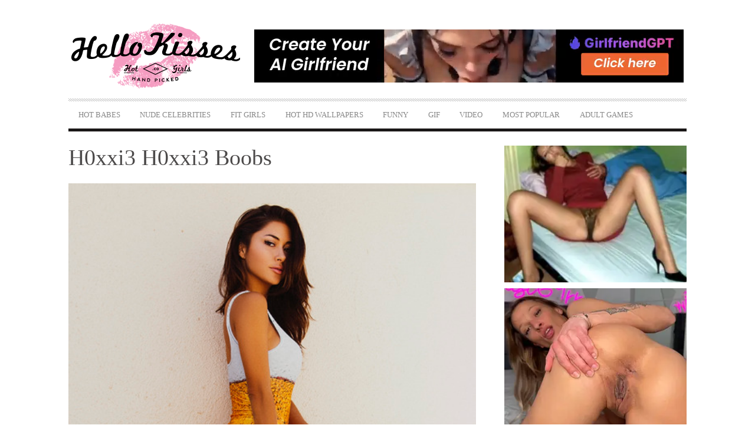

--- FILE ---
content_type: text/html; charset=UTF-8
request_url: https://syndication.realsrv.com/splash.php?native-settings=1&idzone=2821424&cookieconsent=true&&scr_info=bmF0aXZlYWRzfHwy&p=https%3A%2F%2Fhellokisses.co%2Fh0xxi3-h0xxi3-boobs%2F
body_size: 10053
content:
{"layout":{"widgetHeaderContentHtml":"<a target=\"_blank\" href=\"https:\/\/www.exoclick.com\" rel=\"nofollow\">Powered By <span><\/span><\/a>","branding_logo":"\/\/s3t3d2y1.afcdn.net\/widget-branding-logo.png","branding_logo_hover":"\/\/s3t3d2y1.afcdn.net\/widget-branding-logo-hover.png","itemsPerRow":3,"itemsPerCol":3,"font_family":"Verdana, Arial, Helvetica, sans-serif","header_font_size":"12px","header_font_color":"#999999","widget_background_color":"inherit","widget_width":"689px","minimum_width_for_full_sized_layout":"450px","item_height":"300px","item_padding":"10px","image_height":"157px","image_width":"223px","text_margin_top":"7.5px","text_margin_bottom":"7.5px","text_margin_left":"0px","text_margin_right":"0px","title_font_size":"14px","title_font_color":"#000000","title_font_weight":"bold","title_decoration":"none","title_hover_color":"#191919","title_hover_font_weight":"bold","title_hover_decoration":"none","description_font_size":"14px","description_font_color":"#555555","description_font_weight":"normal","description_decoration":"none","description_hover_color":"#0055FF","description_hover_font_weight":"normal","description_hover_decoration":"none","open_in_new_window":1,"mobile_responsive_type":1,"header_is_on_top":1,"header_text_align":"right","title_enabled":1,"description_enabled":0,"image_border_size":"","image_border_color":"","text_align":"left","customcss_enabled":1,"customcss":".exo-native-widget-item-title {\r\n    text-shadow: 0 0 transparent;\r\ntext-transform:uppercase;\r\n}","header_enabled":0,"mobile_breakpoint":450,"spacing_v":10,"spacing_h":10,"zoom":1,"mobile_rows":3,"mobile_cols":1,"use_v2_script":1,"text_enabled":1,"mobile_image_width":300,"mobile_text_box_size":90,"mobile_text_enabled":1,"mobile_text_position":"bottom","mobile_image_height":300,"delaySeconds":0,"frequency":0,"frequencyCount":0,"publisherAdType":"native-recommendation","adTriggerType":"","popTriggerMethod":"","popTriggerClasses":"","item_spacing_on_each_side":"5px","text_position":"bottom","text_box_size":"0","widget_height":"491px","brand_enabled":0,"brand_font_size":"","brand_font_color":"#555555","brand_font_weight":"","brand_decoration":""},"data":[{"image":"https:\/\/s3t3d2y1.afcdn.net\/library\/475567\/317639452f22027627bfaad336510fe1c68b9bb6.jpg","optimum_image":"https:\/\/s3t3d2y1.afcdn.net\/library\/475567\/a8b2f585bccaff8bc0ecbeb183628f1d43bc2f7d.webp","url":"https:\/\/syndication.realsrv.com\/click.php?d=[base64]._65J11ZHotjqQudzDkh_qpZL7u2SeYiJO1x_pWGqxCe.5euORZdqdQIuA1ddkXyMHCaaoFl2XSouyOWtGirklGs2oqyUvfYkKP9xm13Lns8bZZu8RNueN_w9SAwJmnGMNisk1XwGG8WFv0XnIvNEM5ebuPT.oH..P50oL0zf7pL6x1dyI_qIkRIZovUL_1wUegg3d5tZyWiDkPpePQLgXjv_Ppku9XXVXrpIXoIDNnQQWvjvm7P194iH7uqtF0Qhwz.qVxfv2KCImEXS3_ZHtutkd1Vuh08fl7asyF0tFcfbZzizWDkTUZeX3Nqg7iuY2UMMeAKnwF6LpqPthvwHADXAQIO9cyb5.ZaubGVDgLECDZO9nyCMYZSNAkA8xPP5wmkRCDs0gQFpjvwooTF3LXs_9KRcUze7U5kPbkU_Gcaq54MmS5sDoIz8GzEOPHBdW1.NEjMFR8GvLEBLGgxWzui4eO.MbZl79h_B76XuMzqXCW5HC.C06ZRodrTcPvG3zZvSW2ak9VfzM1OSDf1kSEFKYUfwU6gBBLH6Mck5tFvCkvqydkDAAA-&cb=e2e_69771908b657d7.47597242","title":"Craigslist for Sex in Columbus Tonight\ud83d\ude18\u2764\ufe0f","description":"Rich Mature Cougars in Columbus Want to Meet You Tonight\ud83d\udc49\ud83e\udd70","brand":"Rich-Mature-Cougars.com","original_url":"https:\/\/date4x.com\/im\/click.php?c=1151&key=96chtg2ch2n29f04498hqy56&src_hostname=hellokisses.co&variation_id=115051808&conversions_tracking=[base64].KREeof3Oc7rf74PvZS7lj1C6V21dFOe9m9VOltNe_E_Fm22tVVc.83G01bg.w-&zone_id=2821424&category_id=125&cost=0.01&site_id=463204&keyword=&country=USA&tags=hellokisses,co,h0xxi3,boobs","image_position":"50% 50%","size":"300x300"},{"image":"https:\/\/s3t3d2y1.afcdn.net\/library\/759202\/9bccc564846f08ba5663dea475ca5ea941b441bc.jpg","optimum_image":"https:\/\/s3t3d2y1.afcdn.net\/library\/759202\/0684f0dde69af3df398a3daaf97b1d424226d6eb.webp","url":"https:\/\/syndication.realsrv.com\/click.php?d=H4sIAAAAAAAAA2VQy26EMAz8FS57RbHzsHPcSy899FD1AyABgUrJiiC0lfzxDXTbIlUT2U7GHju2pL0DJapWIMO63vJFXy_4VM42bre0zHVIH.XWhGLmZi1WRAmQ8waQCWXopim9jzl3ueQKcA1ANSioNQsDeGUcCjKCQSOAdq9X4szhBApEtEaJAMZH9jZCpxxC30V02PXATTStpZL9r1uZBIz2RpDIIEt14quQqkHd76P.cW1Kba6kyKgDFpw1wCUyVnkgkp1jlge_Y5_vEcFRKOUXiGKPd5G31.sp.w94lvj2.XOOY2jWMc310jVTXrZ9u8cCdq3fNlvRf3mW2Grfomaro8c2gGVHRL0NPTHGEL4A1553Or0BAAA-&cb=e2e_69771908b66e48.79375589","title":"The most beautiful hot video","description":"Look what beautiful girls are doing","brand":"watch captivating video","original_url":"https:\/\/vivporn.com\/ac\/nat\/","image_position":"50% 50%","size":"300x300"},{"image":"https:\/\/s3t3d2y1.afcdn.net\/library\/940460\/c8faf9d13402eb3b1c95c981d67ce88a8657d1ea.jpg","optimum_image":"https:\/\/s3t3d2y1.afcdn.net\/library\/940460\/900cd14306066a862dd033d7c0e5f1fede67bcfe.webp","url":"https:\/\/syndication.realsrv.com\/click.php?d=H4sIAAAAAAAAA2VTTXObMBD9K774CKNdSQiOnSQeT91gN3Ycl5tAYNPwZQR2yujHV1C3SdtZBu3s27dv2RXCE8wnviHm1HWNntNPc1zY53q9unmlO.kkstRuUpc2WMhK5dXResmp8YGSOV30rSOb3MnSLjk5p7zL1Zzed22fztHrGktupgingscE0eFKSodJljiSkswJ4kwgBHFKQFqG7uNNHxe5PqWtZaGPwJBZICny5LWTRxusWxXGyzCMluGXcPkkGU_oDofheSB9WepzXemyUptov49eOCHBrjls.7ZRK29P2vPqM93v9vA8vPTNuehLrSdANHTbF.pxzGmqNZZl02PXn7GkRVuVjGLVVpSV3YANOVuOaDPBNpdoK4rvcMeH5jwVmERGwUKF0UHtwk0crS16.AdcedHoLl7u48vhkX77.vRKB3f19JDWGV0nf1f39rBAgNRHv9OYdJsFlkEXKvQvy0UYQtgPR_dqp3Rnxy3zY2WnJG6LtZsF4QUM0BdoTmlR1K.51um4UwO.CyBcIOBS31iXUxSA5jZ3A8jHAsR4bDoMWDOGUjQKgAXKD7iClHgIWarQwzQDXyoWc2Gz_5OzrUDgcVtfcC48M_uAz5J6diJvbzn9fcR1HeuZVZukieHgcQbjVWWcBCCE7QQNeOaGj2Y_4uYBWNB27AvPdoKGT4gxz9tPH_LfDSeSSx4cbohLYHwRAn_q6R_27ieyy.vKbVNZ6PYy_hXTPH4R3oUvVm.9MhgzPxFBKmXKMpF5CVeMCCIzTBPGJP8JIaX6u3wDAAA-&cb=e2e_69771908b68df3.07424121","title":"Sexy Girls Live in United States","description":"Random Video Chat","brand":"InstaCams","original_url":"https:\/\/www.insta-cams.com\/landing\/chp8130?ur-api-fetch-hitid=true&tpcampid=5375b022-5daa-4a4c-a30f-9bf7219be01a&subPublisher=2821424&clicktag=[base64].KREeof3Oc7rf74PvZS7lj1C6V1F211e828ts2ctPF2m9tNd28vHFNN1Nuzg.w&Campaign=7674808","image_position":"50% 50%","size":"300x300"},{"image":"https:\/\/s3t3d2y1.afcdn.net\/library\/940460\/cda226a0f5a7d03c871d8c555145379341722f9b.jpg","optimum_image":"https:\/\/s3t3d2y1.afcdn.net\/library\/940460\/f8212595c447b46903f6fcbacf17a716f67470f5.webp","url":"https:\/\/syndication.realsrv.com\/click.php?d=H4sIAAAAAAAAA2VT23KbMBD9Fb_4EUZXJD1mkngydYNd24ldvwESNgk3I7BTRh.[base64].fetQVhT1VZWtbvdxt9CriCKlNvVt3Ta3nwTNqTvNv9HnzjJ_6bVef8q6wdgRETdddrh.HnLpckKKoO9J2J1LQvCkLRknZlJQVbU9qdAKOaFLBluf9WuQv.[base64].Tw5awdAJIAFTIDj5gk.SanJEb28Z_X3EVRXbiXMf0shxHHCGJXiMI4WFgE6II8hd8cHgElcPYwABkyIAPeL4iDj3tL75kv9pZCT56N7jDvkIDy.E8J969hd8.knUZlXpNybKbXMefopxHh.ET.Ez6C3mThFOmEFpSmQc6IjBSmPClYgEYyYQ6h2F3Q2MfAMAAA--&cb=e2e_69771908b6ac41.35567940","title":"I'm 46, let's hook up tonight \ud83d\udccd Columbus","description":"Chat with Horny Single Milfs \ud83d\udccd Columbus","brand":"SingleFlirt","original_url":"https:\/\/www.singleflirt.com\/landing\/gn8710?ur-api-fetch-hitid=true&tpcampid=2edea9c1-5b85-4dc7-ab08-4993d5b2e897&subPublisher=2821424&clicktag=[base64].KREeof3Oc7rf74PvZS7lj1C6V0tNstdW81edm2tus9NvFNlWm3FOu29m.jg.w&Campaign=7674844","image_position":"50% 50%","size":"300x300"},{"image":"https:\/\/s3t3d2y1.afcdn.net\/library\/952586\/3800f178d433bf2a228877090ceeccba1629473e.jpg","optimum_image":"https:\/\/s3t3d2y1.afcdn.net\/library\/952586\/d9a1febc3fd195afa4ee0493a58a4a8e02808088.webp","url":"https:\/\/syndication.realsrv.com\/click.php?d=H4sIAAAAAAAAA2VTyXLaQBD9FS4crZru2aSjy4ZyBVs4BmPCJYU0UkzQhhZCqPn4tBYvxDVU6fXrnu6np0ZrCUIJy.xrXRfVmF.PcUo_ttvlnlPWdbl3wjwlRrmxUi6KOJAeukYZxoSM4mDMp1UTwJjfAjLk2gM1RkUUEvUaJUm.31VVVFGbnuddqewDQYHuNfSEJOJ5cd0HigKhOLIhqSlGF0HgQLhE9Mh7R8AInk5D0ApzB9wqYgPml.rGeNPqu3llp9OOEwjyPKiG2lbkpT1f3quM4p87Q3V5afzgzvc3d_69f_e0FTLkSzyfn8.sSbMky6smLc3jZu3fv0jGvGWxXjRlYWZqxcrD7BtfLVfwfH5pikPSpFXVJXTBF01iHtqaIptjmhYN1s0BU56UWSo4ZmXGRVqfsWAHuqPLWIvH42ahk99wI89FIbsO3ZR2YmL8zdos_cdgM6f0.r_kTG1aOH25DY7rB_7j.[base64].42B3yWGTKxrokHODgW_9qr.Z2YXbepdnThltk6o8tn_bzpD.wsfgI82bz2yEXhxwzZh2yRyyNuY8klqEIVntseAfKi_SbRoEAAA-&cb=e2e_69771908b6cb43.79594833","title":"Take total control of your AI Girl on GirlfriendGPT","description":"Pussy or Anal, Big Tits or Fat Ass! You\u2019re in total control of your AI Girl","brand":"GirlfriendGPT","original_url":"https:\/\/0iio9.rttrk.com\/68f66824fb5928d6d0045efb?sub1=120237916&sub2=hellokisses.co&sub3=125&sub4=7751464&sub5=USA&sub6=463204&sub7=2821424&sub8=&sub9=&sub10=xx&sub11=8&sub12=0&sub13=hellokisses,co,h0xxi3,boobs&sub14=https:\/\/hellokisses.co&ref_id=[base64].KREeof3Oc7rf74PvZS7lj1C6V1E.1OdOk001XFl2..letE.2c0tt29Fe9Lg.wA--&cost=0.0001","image_position":"50% 50%","size":""},{"image":"https:\/\/s3t3d2y1.afcdn.net\/library\/940460\/e1ebfd723a852c7d6dad3288e76519b86338130b.jpg","optimum_image":"https:\/\/s3t3d2y1.afcdn.net\/library\/940460\/12385a3368a3df848ee3569c3350ee73018b2691.webp","url":"https:\/\/syndication.realsrv.com\/click.php?d=H4sIAAAAAAAAA2VT23LaMBD9lbzwaI9WF0t67CShmdIYCoRQ3mRLBie.YcuQMvr4yi5t0nZWY.3s0dmz3pV4xKmgwiF3sLbpJuTTBE_9Op_PYZdX.[base64].S3dyj_4KzaDe40.e75LR9JN._LV_JJZwt702dkXn6d_Zog62Ni2oKZQi9OH2WoOHZgj3dW4OQ7c3LPjz7Lt36dqt8X_ku8etg_WSBR5ICFhy7gymK.jXvOtP5kToQIQAPAUFIhPMuI1h60rXvDjAbEiAX0XFz4M05QrDTAFRqIZkGgyIMmdE4wiYDoTRNGPen_5PzpYCvxCMRlV7w5gN.k9Y3B_T2lpPfW1LXSXfjXDRKI8cgYhSGq0oZksC5rwQ7jNwVH8z_xNUD8KDHBI.8HnZsRJx7Wn36cP7d8EgK0X3AHAoRDB.E4E..7oe_.qmyeV2FrVFF156GRzH24xfhXfjk9eYzJ3Xm34iKmJIsBZQKYAlF0qiMZkwC.glB.tCJfAMAAA--&cb=e2e_69771908b6ec02.20358687","title":"Lookin' for sparks and a good time \ud83d\ude1c","description":"Chat with Horny Single Milfs \ud83d\udccd Columbus","brand":"SingleFlirt","original_url":"https:\/\/www.singleflirt.com\/landing\/gn8710?ur-api-fetch-hitid=true&tpcampid=2edea9c1-5b85-4dc7-ab08-4993d5b2e897&subPublisher=2821424&clicktag=[base64].KREeof3Oc7rf74PvZS7lj1C6V2ttNlnF1m.1u8vG91d1Wt1tvEte00tuejg.w&Campaign=7674848","image_position":"50% 50%","size":"300x300"},{"image":"https:\/\/s3t3d2y1.afcdn.net\/library\/952586\/eb82555d41ba3aa1a470d6911f2b5a06539a30c8.jpg","optimum_image":"https:\/\/s3t3d2y1.afcdn.net\/library\/952586\/cdbb134db8df166c09148a8e3cfbcfd3871d4ccd.webp","url":"https:\/\/syndication.realsrv.com\/click.php?d=H4sIAAAAAAAAA2VT23LaQAz9FV54jGelvfoxk8BkSmpoIITyksGsaWh8wxdKmf34ypdcaGY9s0dHWumsrNVaglDomHupqrwc8ushjulj.33me0VVFa_eNkuIUWanlEGxC6WPxirLmJDRLhzycVmHMOS3gAYMaIFDVEQhUS9RHGev.7KMSkrT8bwNlZ0hyNCdho6QRDzOrztDkSEURyY6W5ONBkFgTxgiOuS_I2AET6feaISZHjeKWI_5pboh3jT6bl7Y6bTnBMIsC8s.thF52Z4v9yqi3fPeUlxW2CC8C4L1XXAf3D1shNzyBZ7Pj2dWJ2mVVEmZp3a2XgX3T5Ixf5Gv5nWR24lasuIw.caXiyU8np_q_BDXSVm2Dp3zeR3b701Mnk4xSfIaq_qACY.LNBEc0yLlIqnOmLMDndHFTovZcT3X8W.4kec8l22GtkpTMbbBemUXwSxcT8m9.s85UesGjp9uw.PqO__54.GVn73JwyjKdny6vUyvSPDzOIogqfg4ghLi8RIgGGFd2eVs5NXp7S_vz_XVFfVpm5VV8xc8xhg4GjvQyhc0ORrdZVMdGA9Ae8DA48a9D5frB4AY2SRgTol2c0DLOc7RWQDhW.NLCxFTCLvIosJoB2ZjRSg1RX8pR1JQNHlRK2DKDT75B9ts0E3G29aOx8A53ZZmToKSAgwhIZkPWpMSpIzo.oBm0S16BOCaN.eMViQFnWw9ztHkf4r_WNge8tjoSjrqHbi.gW_5yr.p3W831T5LvSLaxGVxbJ5t25DuwEfhI9WbTpziLITQ12gkAPKNNmJjUEdsY31fhf4_tIUhQhoEAAA-&cb=e2e_69771908b70bc0.89344741","title":"Bring your Fantasies to life","description":"Blow Job or Titjob, Deepthroat or Spreading Pussy","brand":"GirlfriendGPT","original_url":"https:\/\/0iio9.rttrk.com\/68f66824fb5928d6d0045efb?sub1=128181742&sub2=hellokisses.co&sub3=125&sub4=7751462&sub5=USA&sub6=463204&sub7=2821424&sub8=&sub9=&sub10=xx&sub11=8&sub12=0&sub13=hellokisses,co,h0xxi3,boobs&sub14=https:\/\/hellokisses.co&ref_id=[base64].KREeof3Oc7rf74PvZS7lj1C6V1U_Fee1mt3Fe1s1lFV11NE2utdVPE.unDg.wA--&cost=0.0001","image_position":"50% 50%","size":""},{"image":"https:\/\/s3t3d2y1.afcdn.net\/library\/953622\/c36e5e6a5895d5b2fb9d9a2feb6b4e9b4eb5be4f.jpg","optimum_image":"https:\/\/s3t3d2y1.afcdn.net\/library\/953622\/792b8fc37a25efdf6fc329969d0c9da4dce6e1ff.webp","url":"https:\/\/syndication.realsrv.com\/click.php?d=H4sIAAAAAAAAA2VTyXLbMAz9lVx8jIYAVx0ziT1p3chpVtc3bordaLMWN_Xw40spaZO2Aw1JPIDvYUBIpkQRIgIJ275vuhk9m.Eifk910vkXu9V979susXUZQa.7nzO6sLps9O6p.[base64].bG5l8R3O.bHZTwSTyChYuGyzdnfZtdmsYnT9T3ApNuNx8XhhDusr.u3rzTM9Jsubua9zurJ_s4sHdNnQH.aYFhmUg_f9o0pcX2Dfoxv6lTNPyY_T2KmuHmLbpg7NX2o7tiuiDYwP_zo5o4vRRYXAcHyCqrZjn0OcKZAiZYBKYtj6oqifd13nx2kKoBIAmQCBhKoAyDgngrPwRhMRPhKQINi0BYgWAqUYHABLnUq5A08EQu4dCvQ5KO2Y4TJm_ydHJjv5gJ7Y.mRLXl529Pdm6tp0JyGot2wOsSAYPcZJClJGfQwgwlt8tFj62wkgBmOdSoqoj4FPkRDub88.5L8bTpcSMj_lgSQExoUQ.MPX_azczup.V1dJ63XRtYfxL5y68HrhXfgQ9VbLkDpKLBrLvBPSU57a3NFcaCl8SsHyXyl5uvvsAwAA&cb=e2e_69771908b72a76.78178639","title":"Sexy Girls Live in United States","description":"Random Video Chat","brand":"StripChat","original_url":"https:\/\/go.sexchatters.com\/easy?campaignId=7707db6eb5dc8df8eb7caa851f544bbd882a086ab186a9ed48f52f263677b8bf&userId=cc25b857e4ea8f8295ca033be42a666e271612c976c5ef89f2223bb01dbe9de4&autoplay=all&autoplayForce=1&affiliateClickId=[base64].KREeof3Oc7rf74PvZS7lj1C6V2dNutvE29lN1mueetW8.dtl2tt2dutOdbg.w-&sourceId=Exoclick&p1=7908006&p2=2821424&noc=1","image_position":"100% 0%","size":"300x300"},{"image":"https:\/\/s3t3d2y1.afcdn.net\/library\/953622\/22848465f2c1f585657c691791554652d599c9c7.jpg","optimum_image":"https:\/\/s3t3d2y1.afcdn.net\/library\/953622\/d18fdaa0114debf462f6f2bf92bcb92470882e95.webp","url":"https:\/\/syndication.realsrv.com\/click.php?d=H4sIAAAAAAAAA2VTyVIbMRD9FS4.MqVurXOkAIfEwRAMhvimbcBBs3gWAi59fDQDCSSpVkmt193vqVqSzIkigJHEh75vuhk9muE8jfs66_yzfdB979sus3WZQK.7lxmdW102entffXYzeiIlkc4Ib7izyhXKG2m1VhwKzpgxTinURAltIE25d0wVHAsUVEhplClmKIbOtxOXtciN4tIzr1WhMOdWE0qNZ6iFEB4lCECbS2G5L1ReICI1hoAzPneeJS499HUTdDrmiQ7hAzCvW.sTCiNWFNuw1b0_Dlv7OEnXrVuas.Vyc7b8ujy70oxbeo37_c2eDGXV7Hahq3q34ITk183damgbtxBr0u4WX.j6eg03.9uh2YWh7LopIBu6GoI7H3Oa6gLLshmwH3ZY0tBWJaNYtRVlZb_HhuxSjWwLyS6fNisZfsAx3ze7iWASGQWDW27u3PXy0mwuUvTun.BCbEZ3fntinu7O6fdvV490ny2uTn1d0Av7N7tYQ.8zF8Jtv.6ysoTgSe6cD7B2vZt_Uqq9z34epk519ZDaNnXo9Lm2Y7sS2sB48a8vZ9xi2qJCYDheQVXbsc8xvSmQImeASmJ88CHUj9uu8.NriqAyAJkBgYyqCMg4JxJVfKNJCB8JSBRsWiIki5FSjA6A5U7l3IEnAqHwDgX6ApR2zHCZsv.TI5MdfEAPbH3wQJ6ft_T3YuradAcx5m_ZHARnoJLHOMlByqSPEUR8i4.Wjv7mAcTxF0UlRdLHyKdIjDerow_574ZTUUZOD3kkGYFxIgT.8HUvldta3W_rKmu9Dl37NP7CqQuvBe_CT0nvYhELJ5SiTgtnC2WllZBznlYhdc6NhV.Rqfcz7AMAAA--&cb=e2e_69771908b749a4.93569773","title":"Hi, I\u2019m in Columbus","description":"Click to Chat","brand":"StripChat","original_url":"https:\/\/go.sexchatters.com\/easy?campaignId=7707db6eb5dc8df8eb7caa851f544bbd882a086ab186a9ed48f52f263677b8bf&userId=cc25b857e4ea8f8295ca033be42a666e271612c976c5ef89f2223bb01dbe9de4&autoplay=all&autoplayForce=1&affiliateClickId=[base64].KREeof3Oc7rf74PvZS7lj1C6V1te.dllWtVs.mm1le09ddel1VdtdFG88rg.w-&sourceId=Exoclick&p1=7908012&p2=2821424&noc=1","image_position":"50% 50%","size":"300x300"}],"ext":[]}

--- FILE ---
content_type: text/html; charset=UTF-8
request_url: https://syndication.realsrv.com/splash.php?native-settings=1&idzone=4864014&cookieconsent=true&&scr_info=bmF0aXZlYWRzfHwy&p=https%3A%2F%2Fhellokisses.co%2Fh0xxi3-h0xxi3-boobs%2F
body_size: 4857
content:
{"layout":{"widgetHeaderContentHtml":"<a target=\"_blank\" href=\"https:\/\/www.exoclick.com\" rel=\"nofollow\">Powered By <span><\/span><\/a>","branding_logo":"\/\/s3t3d2y1.afcdn.net\/widget-branding-logo.png","branding_logo_hover":"\/\/s3t3d2y1.afcdn.net\/widget-branding-logo-hover.png","itemsPerRow":1,"itemsPerCol":3,"font_family":"Arial, Helvetica, Verdana, sans-serif","header_font_size":"12px","header_font_color":"#999999","widget_background_color":"transparent","widget_width":"600px","minimum_width_for_full_sized_layout":"450px","item_height":"300px","item_padding":"10px","image_height":"450px","image_width":"600px","text_margin_top":"3px","text_margin_bottom":"3px","text_margin_left":"0px","text_margin_right":"0px","title_font_size":"16px","title_font_color":"#000000","title_font_weight":"normal","title_decoration":"none","title_hover_color":"#0000FF","title_hover_font_weight":"normal","title_hover_decoration":"none","description_font_size":"14px","description_font_color":"#555555","description_font_weight":"normal","description_decoration":"none","description_hover_color":"#0055FF","description_hover_font_weight":"normal","description_hover_decoration":"none","open_in_new_window":1,"mobile_responsive_type":1,"header_is_on_top":1,"header_text_align":"right","title_enabled":0,"description_enabled":0,"image_border_size":"","image_border_color":"","text_align":"left","customcss_enabled":0,"customcss":null,"header_enabled":0,"mobile_breakpoint":450,"spacing_v":10,"spacing_h":10,"zoom":1,"mobile_rows":2,"mobile_cols":1,"use_v2_script":1,"text_enabled":0,"mobile_image_width":600,"mobile_text_box_size":0,"mobile_text_enabled":0,"mobile_text_position":"bottom","mobile_image_height":450,"delaySeconds":0,"frequency":0,"frequencyCount":0,"publisherAdType":"native-recommendation","adTriggerType":"","popTriggerMethod":"","popTriggerClasses":"","item_spacing_on_each_side":"5px","text_position":"bottom","text_box_size":"0","widget_height":"1370px","brand_enabled":0,"brand_font_size":"11px","brand_font_color":"#555555","brand_font_weight":"normal","brand_decoration":"none"},"data":[{"image":"https:\/\/s3t3d2y1.afcdn.net\/library\/475567\/317639452f22027627bfaad336510fe1c68b9bb6.jpg","optimum_image":"https:\/\/s3t3d2y1.afcdn.net\/library\/475567\/a8b2f585bccaff8bc0ecbeb183628f1d43bc2f7d.webp","url":"https:\/\/syndication.realsrv.com\/click.php?d=H4sIAAAAAAAAA2VT23LaMBD9FV54rEerux87JDRTGkhDIJSXjG0J7OIblkyCRx9f2SRp0o481krn.Ox6jyQYkxhxBy61tjZj8nWMp_5RkdX0JUiqwi.y_pXkWXII6rQek2kyJlcADMaYH_TZL0KepHaPkxSXONwhSkOZHs.Me4Jpkqe0MraMCu2Zqc7z6pAZo41X9_gparLIZlX5lKmLLGIgkfRQUpUn3RiPmSfbRMkhK_eeUjVqHt_M59ub.Y_5zX1EWUJWGNC5W7VFccyPhc2tmjEE067eLNumVjO.Rs1x9p2sH9aw6h7b.pi3hTEDIGqybHN123PqcoGLom6xbY.4IHlTFpTgsikJLWyHa3T034hmJ.jdabsU.W.YsK5mm15gSFIP4Xy7UQ_zu3i7YF39Lzjj2z6cPl7Fp80t.fXz_kC6YHZ_rasdWSSf1fmaTFX.KLFa6xauEZlOdUG.YWiNMUgag8U.eP7iu9VVpb70kEpOEdC.g97GfdWcX3tLwqGrxvoFClDvn8ns21ecYEQvlj77Hvutgd2Wtuk9Xi392eA22pvPNo7xpDdykqKXl4z4IK6q2DiHHAgeUsBSYPfZdgcyABABIAiIdO.eu9fKna.0F0CO02Hy5xOcc4RgpwBoqGTIFGjEMey0whzrHchI0ZgJz_4vHRrG6MPuKKlGl4LfpqHqUZ_pwmbAGQXpI8pQCEL4_Nhh5F7xfsA7G8CDHsPUYezYsO.cb9kH9t.BP0pcZnMuVZYMFyFodJSb5tTfvuG33XtSn.bk9Rczl1AseEJioRmXkoPeRSJkPERKCoB49wfiMPs52QMAAA--&cb=e2e_69771908b54d29.99699937","title":"Craigslist for Sex in Columbus Tonight\ud83d\ude18\u2764\ufe0f","description":"Rich Mature Cougars in Columbus Want to Meet You Tonight\ud83d\udc49\ud83e\udd70","brand":"Rich-Mature-Cougars.com","original_url":"https:\/\/date4x.com\/im\/click.php?c=1151&key=96chtg2ch2n29f04498hqy56&src_hostname=hellokisses.co&variation_id=115051808&conversions_tracking=[base64].KREeof3Oc7rf74PvZS7lj1C6V3FdlW82dVeu1E03FFem3G21usss08ss27g.w-&zone_id=4864014&category_id=139&cost=0.01&site_id=463204&keyword=&country=USA&tags=hellokisses,co,h0xxi3,boobs","image_position":"50% 50%","size":"300x300"},{"image":"https:\/\/s3t3d2y1.afcdn.net\/library\/940460\/c8faf9d13402eb3b1c95c981d67ce88a8657d1ea.jpg","optimum_image":"https:\/\/s3t3d2y1.afcdn.net\/library\/940460\/900cd14306066a862dd033d7c0e5f1fede67bcfe.webp","url":"https:\/\/syndication.realsrv.com\/click.php?d=H4sIAAAAAAAAA2VTbXObMAz.K_mSj3CWXzB83LXNesuaZE2TdnwztgksvAVD0nL.8TM0W7vbibN1evRIsiR4wGmIQots1nWNmZMvc7xw3.Vy8fPKdMKTojS.rEtnLESl8urgNJk1IUA0J4u.9USTe6nuZOZleZerObnt2l7PcdA1jtxMFkY4SxDGHlNCeFRQ6QmCUi9KUo4hSjQC4RimTzZ9UuQm061j0TCgCKgDZJHLYycOzli3apXcr1bx_er76v5RUCbJDgN6G3Z9WZpTXZmyUpt4v4.3DMFiaF62fduoZbBH7Wn5jeyf9rAbnvvmVPSlMRPAG7LtC_Uw.jTVGpdl0.OuP.GSFG1VUoKrtiK07AbcoJPj8DbldHOOt7z4BTdsaE5TgCnJmLBQq_hFPa02Sbxmw7vlE7gM4lFdPN8m55cH8vPH45EM_vLxTtcpWct_owd76NXiuey.Fmt9DA3qMY4ewr4ArX2MJa5uD_7FdenGtVvkh8p1iV8H6yYLPIgo4JBjm.miqI.5MXqcqYXQB.A.IPBJaJ3KCOaA7bXvFkg0BkA2oNNlwYm1hGCrAGikwogp0CjAkGqFA6xTCIWiCePO.790rhSIAoYt5oxxamef8JmsZxl6fc3Jnyup68TMrAuDJmEQMArjqlKGIuDcjhgE9oqP4h5x1QAmog154CrBlk2Itbvtl0_.H4Inko_uPGaRj2A8EIK_8cyb230puryu_FaLwrTn8a.Y.vFO.Eh8dvnWS8slkZinErm6ESEhJBGV49aDYkzz9DfuyVSxfAMAAA--&cb=e2e_69771908b56fd4.74006957","title":"Sexy Girls Live in United States","description":"Random Video Chat","brand":"InstaCams","original_url":"https:\/\/www.insta-cams.com\/landing\/chp8119?ur-api-fetch-hitid=true&tpcampid=5375b022-5daa-4a4c-a30f-9bf7219be01a&subPublisher=4864014&clicktag=[base64].KREeof3Oc7rf74PvZS7lj1C6V1udFWmtGlOek8s0u229M8ul1ee.22c2nDg.w&Campaign=7674808","image_position":"50% 50%","size":"300x300"},{"image":"https:\/\/s3t3d2y1.afcdn.net\/library\/952586\/3800f178d433bf2a228877090ceeccba1629473e.jpg","optimum_image":"https:\/\/s3t3d2y1.afcdn.net\/library\/952586\/d9a1febc3fd195afa4ee0493a58a4a8e02808088.webp","url":"https:\/\/syndication.realsrv.com\/click.php?d=H4sIAAAAAAAAA2VTyU7jQBD9lVxyxOqq3uwjgkRoAg5DSMjkgmK3PWTwFi.ZEPXHU15YItSW_OrV9rpc1lqCUMIy.1LXRTXml2Oc0sN2u9xzyrouX50wT4lRbqyUiyIOpIeuUYYxIaM4GPNp1QQw5teADLn2QI1REYVEvURJkr_uqiqqqEzP8zaUe70hyNC9hp6QRCwXl72hyBCKIxucurVdJRgMhEtEj7xPBIzg8TgYrTB3wK0iNmB.rm6MV62.qxd2PO44gSDPg2qIbUWej.fHvcooft4ZistL4wc3vr.58W_9m4etkCFfIrC307JJsyTLqyYtzf1m7d8.SQbTU7FeNGVhZmrFyv3sF189rmB5emqKfdKkVdU5dMEXTWLu2pgim2OaFg3WzR5TnpRZKjhmZcZFWp.wYHvK0WWsxf1hs9DJP7iSp6KQXYWuS9sxMf5mbR79.2Azl6ee.eacqU0Lp0_XwWF9x__8fnjlJ2f2MInymM_D8_KU5i0dTJ8nUCd16B0mmKym0ygKYR7xaR3y67_O_8uLC5pTmFd1.xUcxhhYWjvQyhOArkZ7PlQLrgOgHWDgcNd.LpcdFsDSDrUFmO3Wl1kLdKzlHK0BEJ5xPWkgYgohjgwqjGJwt0YEUlP0j3YkBYVAYVErYMqOvvlHYT7qN.Pj1a3HiLp1rZmVoKQAl5CQzAOtSQlSRbRDQHvoFgMCIC9JdrUiKWhl57GWNv9b_NfBLslhkwtpaXZghwF.1KveMrMLt_Uuz5wy2iZVeWh_224gfcJX4wP1m8.sCJQwnGv6FbaKuww8qUNXsICuwSPJ3gHQsTlrGgQAAA--&cb=e2e_69771908b59194.66168959","title":"Take total control of your AI Girl on GirlfriendGPT","description":"Pussy or Anal, Big Tits or Fat Ass! You\u2019re in total control of your AI Girl","brand":"GirlfriendGPT","original_url":"https:\/\/0iio9.rttrk.com\/68f66824fb5928d6d0045efb?sub1=120237916&sub2=hellokisses.co&sub3=139&sub4=7751464&sub5=USA&sub6=463204&sub7=4864014&sub8=&sub9=&sub10=xx&sub11=8&sub12=0&sub13=hellokisses,co,h0xxi3,boobs&sub14=https:\/\/hellokisses.co&ref_id=[base64].KREeof3Oc7rf74PvZS7lj1C6V09U.2m_E1tltc9vE2lVFFeec1Oe3Ftc3Dg.wA--&cost=0.0001","image_position":"50% 50%","size":""}],"ext":[]}

--- FILE ---
content_type: text/css
request_url: https://hellokisses.co/wp-content/themes/bucket-child/style.css?ver=6.6.4
body_size: 248
content:
/*
Theme Name: Bucket Child
Theme URI: http://pixelgrade.com/demos/bucket
Author: PixelGrade Team
Author URI: http://pixelgrade.com
Description:  Bucket is a surprising premium WordPress theme aimed at photographers in need for a solution that focuses on what matters most to them: their work. Every feature was carefully chosen and designed to ease the way to that perfect photography portfolio website.
Template: bucket
License: GNU General Public License v2 or later
License URI: http://www.gnu.org/licenses/gpl-2.0.html
Text Domain: bucket_txtd
Tags: black, brown, orange, tan, white, yellow, light, one-column, two-columns, right-sidebar, flexible-width, custom-header, custom-menu, editor-style, featured-images, microformats, post-formats, rtl-language-support, sticky-post, translation-ready

*/

/* Add your custom CSS rules that overwrite the ones in the main Lens theme here */

/* This file assumes you wish to add new CSS rules that will overwrite the ones in the parent's CSS files
If you wish however, you can copy the whole style.css file from the parent here and hack at it - see functions.php for more details.
In that case please remember that you still need to retain the header above (replace the header of the parent style.css with the one above),
specifically the 'Template: bucket' line. */